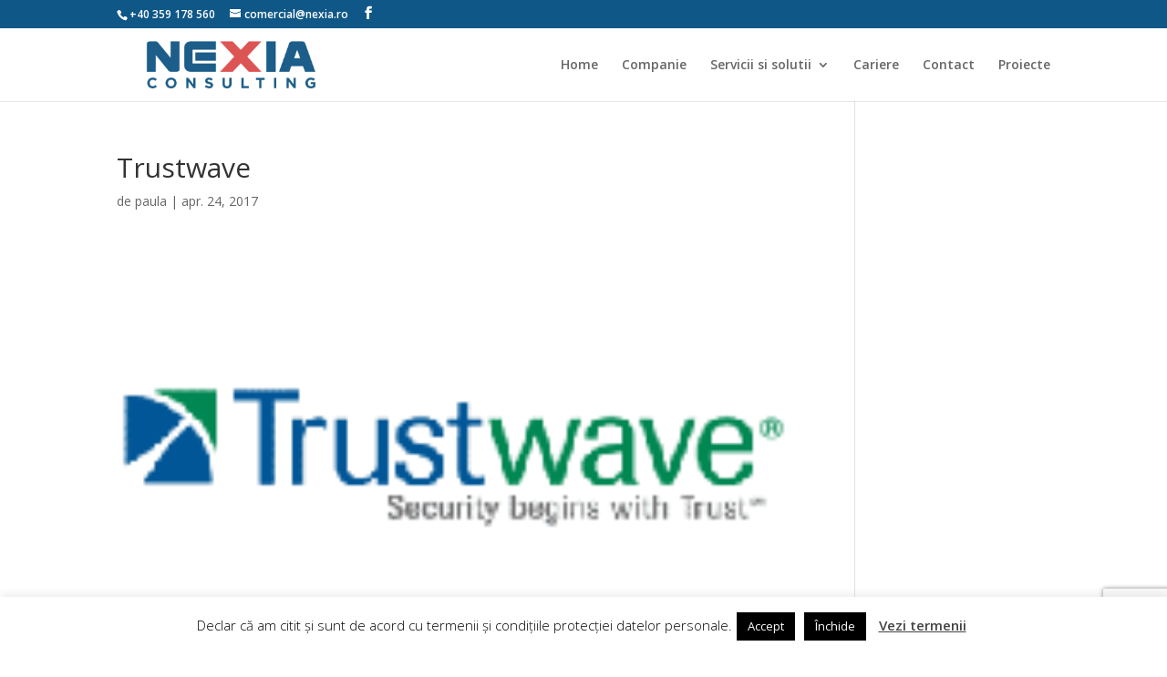

--- FILE ---
content_type: text/html; charset=utf-8
request_url: https://www.google.com/recaptcha/api2/anchor?ar=1&k=6LdulvobAAAAAEDv90LeGyyR-_TyVafskwRyM3ZW&co=aHR0cHM6Ly9uZXhpYS5ybzo0NDM.&hl=en&v=N67nZn4AqZkNcbeMu4prBgzg&size=invisible&anchor-ms=20000&execute-ms=30000&cb=3d8g9lhvmpkg
body_size: 49000
content:
<!DOCTYPE HTML><html dir="ltr" lang="en"><head><meta http-equiv="Content-Type" content="text/html; charset=UTF-8">
<meta http-equiv="X-UA-Compatible" content="IE=edge">
<title>reCAPTCHA</title>
<style type="text/css">
/* cyrillic-ext */
@font-face {
  font-family: 'Roboto';
  font-style: normal;
  font-weight: 400;
  font-stretch: 100%;
  src: url(//fonts.gstatic.com/s/roboto/v48/KFO7CnqEu92Fr1ME7kSn66aGLdTylUAMa3GUBHMdazTgWw.woff2) format('woff2');
  unicode-range: U+0460-052F, U+1C80-1C8A, U+20B4, U+2DE0-2DFF, U+A640-A69F, U+FE2E-FE2F;
}
/* cyrillic */
@font-face {
  font-family: 'Roboto';
  font-style: normal;
  font-weight: 400;
  font-stretch: 100%;
  src: url(//fonts.gstatic.com/s/roboto/v48/KFO7CnqEu92Fr1ME7kSn66aGLdTylUAMa3iUBHMdazTgWw.woff2) format('woff2');
  unicode-range: U+0301, U+0400-045F, U+0490-0491, U+04B0-04B1, U+2116;
}
/* greek-ext */
@font-face {
  font-family: 'Roboto';
  font-style: normal;
  font-weight: 400;
  font-stretch: 100%;
  src: url(//fonts.gstatic.com/s/roboto/v48/KFO7CnqEu92Fr1ME7kSn66aGLdTylUAMa3CUBHMdazTgWw.woff2) format('woff2');
  unicode-range: U+1F00-1FFF;
}
/* greek */
@font-face {
  font-family: 'Roboto';
  font-style: normal;
  font-weight: 400;
  font-stretch: 100%;
  src: url(//fonts.gstatic.com/s/roboto/v48/KFO7CnqEu92Fr1ME7kSn66aGLdTylUAMa3-UBHMdazTgWw.woff2) format('woff2');
  unicode-range: U+0370-0377, U+037A-037F, U+0384-038A, U+038C, U+038E-03A1, U+03A3-03FF;
}
/* math */
@font-face {
  font-family: 'Roboto';
  font-style: normal;
  font-weight: 400;
  font-stretch: 100%;
  src: url(//fonts.gstatic.com/s/roboto/v48/KFO7CnqEu92Fr1ME7kSn66aGLdTylUAMawCUBHMdazTgWw.woff2) format('woff2');
  unicode-range: U+0302-0303, U+0305, U+0307-0308, U+0310, U+0312, U+0315, U+031A, U+0326-0327, U+032C, U+032F-0330, U+0332-0333, U+0338, U+033A, U+0346, U+034D, U+0391-03A1, U+03A3-03A9, U+03B1-03C9, U+03D1, U+03D5-03D6, U+03F0-03F1, U+03F4-03F5, U+2016-2017, U+2034-2038, U+203C, U+2040, U+2043, U+2047, U+2050, U+2057, U+205F, U+2070-2071, U+2074-208E, U+2090-209C, U+20D0-20DC, U+20E1, U+20E5-20EF, U+2100-2112, U+2114-2115, U+2117-2121, U+2123-214F, U+2190, U+2192, U+2194-21AE, U+21B0-21E5, U+21F1-21F2, U+21F4-2211, U+2213-2214, U+2216-22FF, U+2308-230B, U+2310, U+2319, U+231C-2321, U+2336-237A, U+237C, U+2395, U+239B-23B7, U+23D0, U+23DC-23E1, U+2474-2475, U+25AF, U+25B3, U+25B7, U+25BD, U+25C1, U+25CA, U+25CC, U+25FB, U+266D-266F, U+27C0-27FF, U+2900-2AFF, U+2B0E-2B11, U+2B30-2B4C, U+2BFE, U+3030, U+FF5B, U+FF5D, U+1D400-1D7FF, U+1EE00-1EEFF;
}
/* symbols */
@font-face {
  font-family: 'Roboto';
  font-style: normal;
  font-weight: 400;
  font-stretch: 100%;
  src: url(//fonts.gstatic.com/s/roboto/v48/KFO7CnqEu92Fr1ME7kSn66aGLdTylUAMaxKUBHMdazTgWw.woff2) format('woff2');
  unicode-range: U+0001-000C, U+000E-001F, U+007F-009F, U+20DD-20E0, U+20E2-20E4, U+2150-218F, U+2190, U+2192, U+2194-2199, U+21AF, U+21E6-21F0, U+21F3, U+2218-2219, U+2299, U+22C4-22C6, U+2300-243F, U+2440-244A, U+2460-24FF, U+25A0-27BF, U+2800-28FF, U+2921-2922, U+2981, U+29BF, U+29EB, U+2B00-2BFF, U+4DC0-4DFF, U+FFF9-FFFB, U+10140-1018E, U+10190-1019C, U+101A0, U+101D0-101FD, U+102E0-102FB, U+10E60-10E7E, U+1D2C0-1D2D3, U+1D2E0-1D37F, U+1F000-1F0FF, U+1F100-1F1AD, U+1F1E6-1F1FF, U+1F30D-1F30F, U+1F315, U+1F31C, U+1F31E, U+1F320-1F32C, U+1F336, U+1F378, U+1F37D, U+1F382, U+1F393-1F39F, U+1F3A7-1F3A8, U+1F3AC-1F3AF, U+1F3C2, U+1F3C4-1F3C6, U+1F3CA-1F3CE, U+1F3D4-1F3E0, U+1F3ED, U+1F3F1-1F3F3, U+1F3F5-1F3F7, U+1F408, U+1F415, U+1F41F, U+1F426, U+1F43F, U+1F441-1F442, U+1F444, U+1F446-1F449, U+1F44C-1F44E, U+1F453, U+1F46A, U+1F47D, U+1F4A3, U+1F4B0, U+1F4B3, U+1F4B9, U+1F4BB, U+1F4BF, U+1F4C8-1F4CB, U+1F4D6, U+1F4DA, U+1F4DF, U+1F4E3-1F4E6, U+1F4EA-1F4ED, U+1F4F7, U+1F4F9-1F4FB, U+1F4FD-1F4FE, U+1F503, U+1F507-1F50B, U+1F50D, U+1F512-1F513, U+1F53E-1F54A, U+1F54F-1F5FA, U+1F610, U+1F650-1F67F, U+1F687, U+1F68D, U+1F691, U+1F694, U+1F698, U+1F6AD, U+1F6B2, U+1F6B9-1F6BA, U+1F6BC, U+1F6C6-1F6CF, U+1F6D3-1F6D7, U+1F6E0-1F6EA, U+1F6F0-1F6F3, U+1F6F7-1F6FC, U+1F700-1F7FF, U+1F800-1F80B, U+1F810-1F847, U+1F850-1F859, U+1F860-1F887, U+1F890-1F8AD, U+1F8B0-1F8BB, U+1F8C0-1F8C1, U+1F900-1F90B, U+1F93B, U+1F946, U+1F984, U+1F996, U+1F9E9, U+1FA00-1FA6F, U+1FA70-1FA7C, U+1FA80-1FA89, U+1FA8F-1FAC6, U+1FACE-1FADC, U+1FADF-1FAE9, U+1FAF0-1FAF8, U+1FB00-1FBFF;
}
/* vietnamese */
@font-face {
  font-family: 'Roboto';
  font-style: normal;
  font-weight: 400;
  font-stretch: 100%;
  src: url(//fonts.gstatic.com/s/roboto/v48/KFO7CnqEu92Fr1ME7kSn66aGLdTylUAMa3OUBHMdazTgWw.woff2) format('woff2');
  unicode-range: U+0102-0103, U+0110-0111, U+0128-0129, U+0168-0169, U+01A0-01A1, U+01AF-01B0, U+0300-0301, U+0303-0304, U+0308-0309, U+0323, U+0329, U+1EA0-1EF9, U+20AB;
}
/* latin-ext */
@font-face {
  font-family: 'Roboto';
  font-style: normal;
  font-weight: 400;
  font-stretch: 100%;
  src: url(//fonts.gstatic.com/s/roboto/v48/KFO7CnqEu92Fr1ME7kSn66aGLdTylUAMa3KUBHMdazTgWw.woff2) format('woff2');
  unicode-range: U+0100-02BA, U+02BD-02C5, U+02C7-02CC, U+02CE-02D7, U+02DD-02FF, U+0304, U+0308, U+0329, U+1D00-1DBF, U+1E00-1E9F, U+1EF2-1EFF, U+2020, U+20A0-20AB, U+20AD-20C0, U+2113, U+2C60-2C7F, U+A720-A7FF;
}
/* latin */
@font-face {
  font-family: 'Roboto';
  font-style: normal;
  font-weight: 400;
  font-stretch: 100%;
  src: url(//fonts.gstatic.com/s/roboto/v48/KFO7CnqEu92Fr1ME7kSn66aGLdTylUAMa3yUBHMdazQ.woff2) format('woff2');
  unicode-range: U+0000-00FF, U+0131, U+0152-0153, U+02BB-02BC, U+02C6, U+02DA, U+02DC, U+0304, U+0308, U+0329, U+2000-206F, U+20AC, U+2122, U+2191, U+2193, U+2212, U+2215, U+FEFF, U+FFFD;
}
/* cyrillic-ext */
@font-face {
  font-family: 'Roboto';
  font-style: normal;
  font-weight: 500;
  font-stretch: 100%;
  src: url(//fonts.gstatic.com/s/roboto/v48/KFO7CnqEu92Fr1ME7kSn66aGLdTylUAMa3GUBHMdazTgWw.woff2) format('woff2');
  unicode-range: U+0460-052F, U+1C80-1C8A, U+20B4, U+2DE0-2DFF, U+A640-A69F, U+FE2E-FE2F;
}
/* cyrillic */
@font-face {
  font-family: 'Roboto';
  font-style: normal;
  font-weight: 500;
  font-stretch: 100%;
  src: url(//fonts.gstatic.com/s/roboto/v48/KFO7CnqEu92Fr1ME7kSn66aGLdTylUAMa3iUBHMdazTgWw.woff2) format('woff2');
  unicode-range: U+0301, U+0400-045F, U+0490-0491, U+04B0-04B1, U+2116;
}
/* greek-ext */
@font-face {
  font-family: 'Roboto';
  font-style: normal;
  font-weight: 500;
  font-stretch: 100%;
  src: url(//fonts.gstatic.com/s/roboto/v48/KFO7CnqEu92Fr1ME7kSn66aGLdTylUAMa3CUBHMdazTgWw.woff2) format('woff2');
  unicode-range: U+1F00-1FFF;
}
/* greek */
@font-face {
  font-family: 'Roboto';
  font-style: normal;
  font-weight: 500;
  font-stretch: 100%;
  src: url(//fonts.gstatic.com/s/roboto/v48/KFO7CnqEu92Fr1ME7kSn66aGLdTylUAMa3-UBHMdazTgWw.woff2) format('woff2');
  unicode-range: U+0370-0377, U+037A-037F, U+0384-038A, U+038C, U+038E-03A1, U+03A3-03FF;
}
/* math */
@font-face {
  font-family: 'Roboto';
  font-style: normal;
  font-weight: 500;
  font-stretch: 100%;
  src: url(//fonts.gstatic.com/s/roboto/v48/KFO7CnqEu92Fr1ME7kSn66aGLdTylUAMawCUBHMdazTgWw.woff2) format('woff2');
  unicode-range: U+0302-0303, U+0305, U+0307-0308, U+0310, U+0312, U+0315, U+031A, U+0326-0327, U+032C, U+032F-0330, U+0332-0333, U+0338, U+033A, U+0346, U+034D, U+0391-03A1, U+03A3-03A9, U+03B1-03C9, U+03D1, U+03D5-03D6, U+03F0-03F1, U+03F4-03F5, U+2016-2017, U+2034-2038, U+203C, U+2040, U+2043, U+2047, U+2050, U+2057, U+205F, U+2070-2071, U+2074-208E, U+2090-209C, U+20D0-20DC, U+20E1, U+20E5-20EF, U+2100-2112, U+2114-2115, U+2117-2121, U+2123-214F, U+2190, U+2192, U+2194-21AE, U+21B0-21E5, U+21F1-21F2, U+21F4-2211, U+2213-2214, U+2216-22FF, U+2308-230B, U+2310, U+2319, U+231C-2321, U+2336-237A, U+237C, U+2395, U+239B-23B7, U+23D0, U+23DC-23E1, U+2474-2475, U+25AF, U+25B3, U+25B7, U+25BD, U+25C1, U+25CA, U+25CC, U+25FB, U+266D-266F, U+27C0-27FF, U+2900-2AFF, U+2B0E-2B11, U+2B30-2B4C, U+2BFE, U+3030, U+FF5B, U+FF5D, U+1D400-1D7FF, U+1EE00-1EEFF;
}
/* symbols */
@font-face {
  font-family: 'Roboto';
  font-style: normal;
  font-weight: 500;
  font-stretch: 100%;
  src: url(//fonts.gstatic.com/s/roboto/v48/KFO7CnqEu92Fr1ME7kSn66aGLdTylUAMaxKUBHMdazTgWw.woff2) format('woff2');
  unicode-range: U+0001-000C, U+000E-001F, U+007F-009F, U+20DD-20E0, U+20E2-20E4, U+2150-218F, U+2190, U+2192, U+2194-2199, U+21AF, U+21E6-21F0, U+21F3, U+2218-2219, U+2299, U+22C4-22C6, U+2300-243F, U+2440-244A, U+2460-24FF, U+25A0-27BF, U+2800-28FF, U+2921-2922, U+2981, U+29BF, U+29EB, U+2B00-2BFF, U+4DC0-4DFF, U+FFF9-FFFB, U+10140-1018E, U+10190-1019C, U+101A0, U+101D0-101FD, U+102E0-102FB, U+10E60-10E7E, U+1D2C0-1D2D3, U+1D2E0-1D37F, U+1F000-1F0FF, U+1F100-1F1AD, U+1F1E6-1F1FF, U+1F30D-1F30F, U+1F315, U+1F31C, U+1F31E, U+1F320-1F32C, U+1F336, U+1F378, U+1F37D, U+1F382, U+1F393-1F39F, U+1F3A7-1F3A8, U+1F3AC-1F3AF, U+1F3C2, U+1F3C4-1F3C6, U+1F3CA-1F3CE, U+1F3D4-1F3E0, U+1F3ED, U+1F3F1-1F3F3, U+1F3F5-1F3F7, U+1F408, U+1F415, U+1F41F, U+1F426, U+1F43F, U+1F441-1F442, U+1F444, U+1F446-1F449, U+1F44C-1F44E, U+1F453, U+1F46A, U+1F47D, U+1F4A3, U+1F4B0, U+1F4B3, U+1F4B9, U+1F4BB, U+1F4BF, U+1F4C8-1F4CB, U+1F4D6, U+1F4DA, U+1F4DF, U+1F4E3-1F4E6, U+1F4EA-1F4ED, U+1F4F7, U+1F4F9-1F4FB, U+1F4FD-1F4FE, U+1F503, U+1F507-1F50B, U+1F50D, U+1F512-1F513, U+1F53E-1F54A, U+1F54F-1F5FA, U+1F610, U+1F650-1F67F, U+1F687, U+1F68D, U+1F691, U+1F694, U+1F698, U+1F6AD, U+1F6B2, U+1F6B9-1F6BA, U+1F6BC, U+1F6C6-1F6CF, U+1F6D3-1F6D7, U+1F6E0-1F6EA, U+1F6F0-1F6F3, U+1F6F7-1F6FC, U+1F700-1F7FF, U+1F800-1F80B, U+1F810-1F847, U+1F850-1F859, U+1F860-1F887, U+1F890-1F8AD, U+1F8B0-1F8BB, U+1F8C0-1F8C1, U+1F900-1F90B, U+1F93B, U+1F946, U+1F984, U+1F996, U+1F9E9, U+1FA00-1FA6F, U+1FA70-1FA7C, U+1FA80-1FA89, U+1FA8F-1FAC6, U+1FACE-1FADC, U+1FADF-1FAE9, U+1FAF0-1FAF8, U+1FB00-1FBFF;
}
/* vietnamese */
@font-face {
  font-family: 'Roboto';
  font-style: normal;
  font-weight: 500;
  font-stretch: 100%;
  src: url(//fonts.gstatic.com/s/roboto/v48/KFO7CnqEu92Fr1ME7kSn66aGLdTylUAMa3OUBHMdazTgWw.woff2) format('woff2');
  unicode-range: U+0102-0103, U+0110-0111, U+0128-0129, U+0168-0169, U+01A0-01A1, U+01AF-01B0, U+0300-0301, U+0303-0304, U+0308-0309, U+0323, U+0329, U+1EA0-1EF9, U+20AB;
}
/* latin-ext */
@font-face {
  font-family: 'Roboto';
  font-style: normal;
  font-weight: 500;
  font-stretch: 100%;
  src: url(//fonts.gstatic.com/s/roboto/v48/KFO7CnqEu92Fr1ME7kSn66aGLdTylUAMa3KUBHMdazTgWw.woff2) format('woff2');
  unicode-range: U+0100-02BA, U+02BD-02C5, U+02C7-02CC, U+02CE-02D7, U+02DD-02FF, U+0304, U+0308, U+0329, U+1D00-1DBF, U+1E00-1E9F, U+1EF2-1EFF, U+2020, U+20A0-20AB, U+20AD-20C0, U+2113, U+2C60-2C7F, U+A720-A7FF;
}
/* latin */
@font-face {
  font-family: 'Roboto';
  font-style: normal;
  font-weight: 500;
  font-stretch: 100%;
  src: url(//fonts.gstatic.com/s/roboto/v48/KFO7CnqEu92Fr1ME7kSn66aGLdTylUAMa3yUBHMdazQ.woff2) format('woff2');
  unicode-range: U+0000-00FF, U+0131, U+0152-0153, U+02BB-02BC, U+02C6, U+02DA, U+02DC, U+0304, U+0308, U+0329, U+2000-206F, U+20AC, U+2122, U+2191, U+2193, U+2212, U+2215, U+FEFF, U+FFFD;
}
/* cyrillic-ext */
@font-face {
  font-family: 'Roboto';
  font-style: normal;
  font-weight: 900;
  font-stretch: 100%;
  src: url(//fonts.gstatic.com/s/roboto/v48/KFO7CnqEu92Fr1ME7kSn66aGLdTylUAMa3GUBHMdazTgWw.woff2) format('woff2');
  unicode-range: U+0460-052F, U+1C80-1C8A, U+20B4, U+2DE0-2DFF, U+A640-A69F, U+FE2E-FE2F;
}
/* cyrillic */
@font-face {
  font-family: 'Roboto';
  font-style: normal;
  font-weight: 900;
  font-stretch: 100%;
  src: url(//fonts.gstatic.com/s/roboto/v48/KFO7CnqEu92Fr1ME7kSn66aGLdTylUAMa3iUBHMdazTgWw.woff2) format('woff2');
  unicode-range: U+0301, U+0400-045F, U+0490-0491, U+04B0-04B1, U+2116;
}
/* greek-ext */
@font-face {
  font-family: 'Roboto';
  font-style: normal;
  font-weight: 900;
  font-stretch: 100%;
  src: url(//fonts.gstatic.com/s/roboto/v48/KFO7CnqEu92Fr1ME7kSn66aGLdTylUAMa3CUBHMdazTgWw.woff2) format('woff2');
  unicode-range: U+1F00-1FFF;
}
/* greek */
@font-face {
  font-family: 'Roboto';
  font-style: normal;
  font-weight: 900;
  font-stretch: 100%;
  src: url(//fonts.gstatic.com/s/roboto/v48/KFO7CnqEu92Fr1ME7kSn66aGLdTylUAMa3-UBHMdazTgWw.woff2) format('woff2');
  unicode-range: U+0370-0377, U+037A-037F, U+0384-038A, U+038C, U+038E-03A1, U+03A3-03FF;
}
/* math */
@font-face {
  font-family: 'Roboto';
  font-style: normal;
  font-weight: 900;
  font-stretch: 100%;
  src: url(//fonts.gstatic.com/s/roboto/v48/KFO7CnqEu92Fr1ME7kSn66aGLdTylUAMawCUBHMdazTgWw.woff2) format('woff2');
  unicode-range: U+0302-0303, U+0305, U+0307-0308, U+0310, U+0312, U+0315, U+031A, U+0326-0327, U+032C, U+032F-0330, U+0332-0333, U+0338, U+033A, U+0346, U+034D, U+0391-03A1, U+03A3-03A9, U+03B1-03C9, U+03D1, U+03D5-03D6, U+03F0-03F1, U+03F4-03F5, U+2016-2017, U+2034-2038, U+203C, U+2040, U+2043, U+2047, U+2050, U+2057, U+205F, U+2070-2071, U+2074-208E, U+2090-209C, U+20D0-20DC, U+20E1, U+20E5-20EF, U+2100-2112, U+2114-2115, U+2117-2121, U+2123-214F, U+2190, U+2192, U+2194-21AE, U+21B0-21E5, U+21F1-21F2, U+21F4-2211, U+2213-2214, U+2216-22FF, U+2308-230B, U+2310, U+2319, U+231C-2321, U+2336-237A, U+237C, U+2395, U+239B-23B7, U+23D0, U+23DC-23E1, U+2474-2475, U+25AF, U+25B3, U+25B7, U+25BD, U+25C1, U+25CA, U+25CC, U+25FB, U+266D-266F, U+27C0-27FF, U+2900-2AFF, U+2B0E-2B11, U+2B30-2B4C, U+2BFE, U+3030, U+FF5B, U+FF5D, U+1D400-1D7FF, U+1EE00-1EEFF;
}
/* symbols */
@font-face {
  font-family: 'Roboto';
  font-style: normal;
  font-weight: 900;
  font-stretch: 100%;
  src: url(//fonts.gstatic.com/s/roboto/v48/KFO7CnqEu92Fr1ME7kSn66aGLdTylUAMaxKUBHMdazTgWw.woff2) format('woff2');
  unicode-range: U+0001-000C, U+000E-001F, U+007F-009F, U+20DD-20E0, U+20E2-20E4, U+2150-218F, U+2190, U+2192, U+2194-2199, U+21AF, U+21E6-21F0, U+21F3, U+2218-2219, U+2299, U+22C4-22C6, U+2300-243F, U+2440-244A, U+2460-24FF, U+25A0-27BF, U+2800-28FF, U+2921-2922, U+2981, U+29BF, U+29EB, U+2B00-2BFF, U+4DC0-4DFF, U+FFF9-FFFB, U+10140-1018E, U+10190-1019C, U+101A0, U+101D0-101FD, U+102E0-102FB, U+10E60-10E7E, U+1D2C0-1D2D3, U+1D2E0-1D37F, U+1F000-1F0FF, U+1F100-1F1AD, U+1F1E6-1F1FF, U+1F30D-1F30F, U+1F315, U+1F31C, U+1F31E, U+1F320-1F32C, U+1F336, U+1F378, U+1F37D, U+1F382, U+1F393-1F39F, U+1F3A7-1F3A8, U+1F3AC-1F3AF, U+1F3C2, U+1F3C4-1F3C6, U+1F3CA-1F3CE, U+1F3D4-1F3E0, U+1F3ED, U+1F3F1-1F3F3, U+1F3F5-1F3F7, U+1F408, U+1F415, U+1F41F, U+1F426, U+1F43F, U+1F441-1F442, U+1F444, U+1F446-1F449, U+1F44C-1F44E, U+1F453, U+1F46A, U+1F47D, U+1F4A3, U+1F4B0, U+1F4B3, U+1F4B9, U+1F4BB, U+1F4BF, U+1F4C8-1F4CB, U+1F4D6, U+1F4DA, U+1F4DF, U+1F4E3-1F4E6, U+1F4EA-1F4ED, U+1F4F7, U+1F4F9-1F4FB, U+1F4FD-1F4FE, U+1F503, U+1F507-1F50B, U+1F50D, U+1F512-1F513, U+1F53E-1F54A, U+1F54F-1F5FA, U+1F610, U+1F650-1F67F, U+1F687, U+1F68D, U+1F691, U+1F694, U+1F698, U+1F6AD, U+1F6B2, U+1F6B9-1F6BA, U+1F6BC, U+1F6C6-1F6CF, U+1F6D3-1F6D7, U+1F6E0-1F6EA, U+1F6F0-1F6F3, U+1F6F7-1F6FC, U+1F700-1F7FF, U+1F800-1F80B, U+1F810-1F847, U+1F850-1F859, U+1F860-1F887, U+1F890-1F8AD, U+1F8B0-1F8BB, U+1F8C0-1F8C1, U+1F900-1F90B, U+1F93B, U+1F946, U+1F984, U+1F996, U+1F9E9, U+1FA00-1FA6F, U+1FA70-1FA7C, U+1FA80-1FA89, U+1FA8F-1FAC6, U+1FACE-1FADC, U+1FADF-1FAE9, U+1FAF0-1FAF8, U+1FB00-1FBFF;
}
/* vietnamese */
@font-face {
  font-family: 'Roboto';
  font-style: normal;
  font-weight: 900;
  font-stretch: 100%;
  src: url(//fonts.gstatic.com/s/roboto/v48/KFO7CnqEu92Fr1ME7kSn66aGLdTylUAMa3OUBHMdazTgWw.woff2) format('woff2');
  unicode-range: U+0102-0103, U+0110-0111, U+0128-0129, U+0168-0169, U+01A0-01A1, U+01AF-01B0, U+0300-0301, U+0303-0304, U+0308-0309, U+0323, U+0329, U+1EA0-1EF9, U+20AB;
}
/* latin-ext */
@font-face {
  font-family: 'Roboto';
  font-style: normal;
  font-weight: 900;
  font-stretch: 100%;
  src: url(//fonts.gstatic.com/s/roboto/v48/KFO7CnqEu92Fr1ME7kSn66aGLdTylUAMa3KUBHMdazTgWw.woff2) format('woff2');
  unicode-range: U+0100-02BA, U+02BD-02C5, U+02C7-02CC, U+02CE-02D7, U+02DD-02FF, U+0304, U+0308, U+0329, U+1D00-1DBF, U+1E00-1E9F, U+1EF2-1EFF, U+2020, U+20A0-20AB, U+20AD-20C0, U+2113, U+2C60-2C7F, U+A720-A7FF;
}
/* latin */
@font-face {
  font-family: 'Roboto';
  font-style: normal;
  font-weight: 900;
  font-stretch: 100%;
  src: url(//fonts.gstatic.com/s/roboto/v48/KFO7CnqEu92Fr1ME7kSn66aGLdTylUAMa3yUBHMdazQ.woff2) format('woff2');
  unicode-range: U+0000-00FF, U+0131, U+0152-0153, U+02BB-02BC, U+02C6, U+02DA, U+02DC, U+0304, U+0308, U+0329, U+2000-206F, U+20AC, U+2122, U+2191, U+2193, U+2212, U+2215, U+FEFF, U+FFFD;
}

</style>
<link rel="stylesheet" type="text/css" href="https://www.gstatic.com/recaptcha/releases/N67nZn4AqZkNcbeMu4prBgzg/styles__ltr.css">
<script nonce="P24uyXdcxHqJi45GSUnIrw" type="text/javascript">window['__recaptcha_api'] = 'https://www.google.com/recaptcha/api2/';</script>
<script type="text/javascript" src="https://www.gstatic.com/recaptcha/releases/N67nZn4AqZkNcbeMu4prBgzg/recaptcha__en.js" nonce="P24uyXdcxHqJi45GSUnIrw">
      
    </script></head>
<body><div id="rc-anchor-alert" class="rc-anchor-alert"></div>
<input type="hidden" id="recaptcha-token" value="[base64]">
<script type="text/javascript" nonce="P24uyXdcxHqJi45GSUnIrw">
      recaptcha.anchor.Main.init("[\x22ainput\x22,[\x22bgdata\x22,\x22\x22,\[base64]/[base64]/[base64]/bmV3IHJbeF0oY1swXSk6RT09Mj9uZXcgclt4XShjWzBdLGNbMV0pOkU9PTM/bmV3IHJbeF0oY1swXSxjWzFdLGNbMl0pOkU9PTQ/[base64]/[base64]/[base64]/[base64]/[base64]/[base64]/[base64]/[base64]\x22,\[base64]\\u003d\\u003d\x22,\[base64]/[base64]/U8K3DhrDiMKbwrZKbRtowrrCgiPDoA4KMcOOwpV7wr1HY8KxXMOwwqrDiVc5fR1OXU7DiUDCqHrCtcOdwovDpcKUBcK/[base64]/Dp8Kvw6dWw6pHZj0eUmc4WMOUVCvDtcK/csKEw6NkAT1MwpNeNcO7B8KZXMO6w4U4wrhLBsOiwoBfIsKOw6c0w49ld8KTRsOqCsOUDWh/[base64]/Ds8KrJhs9w65Mw5zCtWjDj8OnLsOnL8OQwr7Di8KPfUA1wrU7Wn4aEsKXw5XCgAjDicKawpIKScKlMCcnw5jDnHTDuj/Col7Ck8OxwpR/S8OqwoTCtMKuQ8KzwrdZw6bCum7DpsOoRMKmwoskwpFUS0k3wpzCl8OWdF5fwrZew6HCuXRlw6Q6GAYaw64uw6fDn8OCN2IZWwDDkMOHwqNhf8KWwpTDs8OWIMKjdMOwGsKoMhDCl8KrwprDqcO9NxosaAjCuV5dwqDChyTCssO/HcOgKsOfe29sCMKAwrLDhMObw6d8P8OZUcKyU8OLKMK/wpZGwo4kw73CtHwPwonDgXpAwq3ChBpHw4vCkUtRekdCUsKswqAdOcKyC8OCRMO9M8OYZGEVwrpmWzHCncOMwqDDo0vCm3dJw59xPcOdEMOKwpTDikZtZsO4w7zCnwRqw7HCp8OMwoFyw5LDmsKZJB/CrMOnf2cKw77Cn8Kzw4U8woh1w6DDgDw/[base64]/CuH/CnmoTwqc7f8OdEnIrw7QuE3zDv8KBw7VEwqdzUFzDkFwrSMK0wpU/I8KEAnrChMKQwrfDtAjDtsOqwqJ/[base64]/NWDCkmTClW5JTMO9JMK/w47CgkpwwobCqcK/wrpCHC3Cmj1iDGHDpjpkw5fDnUXCjn7CgXNVwpozwp/CvW9YZEgSKsKaPW9zbsO3wphQwoAxw5EqwpsEbh/[base64]/QTPCk1IHwqLCpEwHw59dF8KqSG3Cjx/Dh8OBSV3Chn0Gw4l4RsKQMcKfSHYdSn/CmWHCssKGZ0LCqHvDtWgKI8KCw4I8w6bCtcKoYgdJIXY/N8Ouw7TDtsOhwqfDhn9Kw4RHdF3CmsOoD1bDusODwo4/[base64]/ClsOISQYFw5nCuRLDsxpowp1pJVFAbEHDq23CmcKMVwnClMK5wpwAJcOkwo/DnMOiw7LCr8KlwqnCoTbCgUPDm8K/cFHCh8Oufj3CpcO7wo7CpF/[base64]/woxQwo45w6vCvhclw6bDtkbCm8OBw4N4UQ1ZwpvDvV9zwohwOsOHw77Cj3d+wojDl8KyQ8KKWHjDpnfCqWIowp5qwoBmEMObYz8qwozDi8KMwq/DvcO2w5nDu8OZLMOxRMKIwrDDqMODwoHDn8OCMcOhwoFIwqRGJcKKwqjCi8Krw5nCrMKGw5vCtzlOwp7CqSVOCCnCmTXCiSswwozCtcOZQMKMwrvDqcK1w5ASAmrCoyLDosKqwqnCiW4PwqI+A8Okw7XCl8O3w6PCjMKBMsO4O8K7w4XDlMOhw4/[base64]/DokbDocKOcGfCssOXLcOqw6LDoMOJOMO4H8OnMmbCtcONMBVHw5orAsKrPsK1wq7CgiAzG1HDiR0Lw7Buwo8lZw1xN8KNd8KiwqoNw6Eyw7VedsKvwpxzw5hmQMK/[base64]/[base64]/[base64]/w5A6IMKDbh7CucOuI8OGaHbCv0ZlwqkBdXnCh8KqwoTDjsKmwpTDhsK2UHYJw5/DmsKnwqAkFHnDu8OpJGPDmcOEbFbDicKBw6kkZ8KeacOVwogEA1PDoMKvw6HDlnDCl8KAw7rCm2jCsMK2wr4hX3tHGBQGwp7DrMOlSynDuikzX8Ovw6t8w5JNw7FHPDTCkcKIKwPCqsKpMMKww6PDmRE/[base64]/DqzHCoUhYw7Abw5gpMgHCq8O2w4DCrMKgSHHCoyXCksKLwpDCk3Vuw4rCmcOnBcKbZMKDwoHCr2ERwrnCgBjDnsO0wrbCq8KCMcK6DScqw6/Cmn0Jwo0UwqkUa2JfUH7DjsOvwplUSSl2w4zCpw7DpBPDjgoLKmBsCCY5wqBqw7HCtMOywp/Cv8KQZMOnw7cCwqINwpExwqnDqsOpwrTDvsKbNMKSfS4RUjMIa8OXwppZw7F3w5A8wrrCpmEQcmoJWcKrUcOxCQvCqcOwRU1QwqTClMOPwovCvGHDhE/CgMOzwrfChcKDw6sfwqvDi8KUw77CoQJmGsK7woTDl8Krw7AEaMOxw53CscO6w5UwU8K+RyXDtHQGwrrCkcOnDn3Dnxhew6dReh18eSLCpMO9RDEvw7ZwwrsITSF1Shosw5rDjMOdwqR9wqoJMU0jZMKhBDwrMMKhwr/CtcK+SsOYScO0wpDCmMKYIsOLMMKLw6E5wrI2wq/CrMKJw55iwohkw7zChsKFcsOeGsKsc2nCl8Kxw74XV0PCsMOtQ2rDvWTDg1TCi0ocSS/CoSDDk0lweXtNV8KfccOdw4ErIXvCry16JcKETTlcwpw5w6bCrsKnL8K2wo/CgcKBw7Few6hFf8K+Fn7DvsKdfsORw6LDrS/CmMO1woU0WMOvODTDkMOHAWhmCMOVw6TCgDHCncOZHh4PwprDpXHDq8OXwqPDo8O2fgbClMKiwrDCuG7CuVwCwrrDkMKpwr4nw74Uwq3Dv8O5wrjDqUDDhcKdwpjCjlN1wqpFw6Alw4HDv8KkQ8Kcw5k1IcOXDMK3Uh/Cp8KJwqoWw6LCrjzCgywnWRXDjToIwp7DvgA1czDCmC/Co8O+cMK9wokefkXChMKLcGV6w6XCh8KtwofDp8KmcMKzwqxaHBjCvMO9aCBhw7DCgR3Ck8Kxwq7CvnrDr1zDgMKnThMxM8KLw5NdKlbDssK1wrs+G2fCg8KPa8KNX1o8CsKUKDIjSsKwa8KFCmkfbMONwrzDs8KGNMK5aghaw53DkyI7w7/CiC3DhsKBw58uFl7CrsK2H8KGOcOSTMKzOy1Fw5svwpbDqRrDucKfC37CsMOzwobDtsKrdsKCLkxjScK2w5LCpSMlTxM9wp/DjsK/G8ONPEdINsO5wobDgMKow5VMwpbDi8K/KGnDuHZ5WwM8f8Oow45AwoDDhnzDmcKLTcOxRMOrYHRXwoIDWSB1eFlfwoAMw4bDnMO9eMKiwpPCk2TClMOPd8Oyw5FHwpIFw4ITL1tKQV/CoGZHVMKRwppqRjLDlMOtXl1kw55xU8OqDsOtZQscw6t7DsO6w5fClMK6dBLDicOvAHF5w6EhXGd8asK8wqDCmnx+dsO4w7HCrcKXwo/DvBHCl8ODw57DiMKXU8OSwpvCtMOhG8KOwqvDg8OWw7I7d8OPwpwZw4LCjhhgwp4qw4YIwrAPGwDCiTp9w4k8VsKZdsOPdcKkw7hELMOfR8Kzw77DkMKYa8K+wrbCrktvLT/CiizCmAPCrMK4w4IJw702w4IpF8OqwoR0w7R1LU3CkMKlwpXCn8OFworDvcOJwonCmGTCncKJw7pKw6AWw4nDlQjCixHClQAkasOhw5ZHwr/DiDLDq13DgmEREx/Do3rDsCc5w7ldBljDqcO+wqzDgcOvwqcwBMOgMcK3KcORWMOgw5djw6VuLcORw6BYwqTDkkNPEMKcUsK7PMKJKg3CnsOoNgfDqsK2wr/Crh7Cjm8pGcOMwp7CmT4yUxl7w73Cn8KPwrMcwo9Bw6/CjiRrw4rDq8OlwrlRRHfDlMK3eUNuNlvDpcKFw40rw61uNMKFVWTDnm04UsO5w6PDkVVwYEIOw43Clx1gwpA/[base64]/YVpmWBAzasOUWsKicCg+ex/CpsOJccKwMGdVWRNacDcCw7fDv21/ScKTw6rCrjXCrgpAw40pwowSOmNfw7rCnnbDj1DDgMKPw7hsw60QWMO3w7YTwr/Ck8KxHHvDgMOtZsO2LMO7w4jDmsO0w6vCrx7DthUtPwbCgwNmGWnClcOVw7gdw4zDncKQwpDDoTRnwoVPaAPDuR8hw4TDgC7DiR17wrLCsQbDug/CosOgwr8BGsKHM8OGw7/DkMKpWGYqw5/DkcOyDDM4e8OGLzHDsSQWw5/CuksNacKYw70PDjnCnmFpw4vCi8ONwrErw6oXwrHDscO9w7FaORbCvRBtw41hw6DCs8KIU8Oow4DChcKvATIswp95AMO9XE/DhntEcm3Cs8KreGjDncKZw4TDrh9ewpTCocOgwqQ2w5bCnMOxw7PCtsKCKMKeIFJaZMOTwqFPa3nCvcO/wrnClF/DgMOyw7DCtcKFYkhKaTrCoSDChMKlNz/DsBLDoiTDkMO3w5Bywodow6fCvMK4wrbCg8KlYEDDnsKAw497AB8rwq87O8KrK8Kve8Kdw5Nzw6jDusOQw7xWdsKvwqbDs347wr7DpcOpd8KxwoEecMOuScKcN8O1c8Ohw6HDuE3DiMKPOsKfXwjCtRrDk00rwp0nw6jDm1rCnVvCtsK/XcOPbz3CocOXCcKWasO+Hi7CuMO7wpzDklh5A8OSVMKAwpjDm3nDu8OywpDCgsK7ScKjw4bCnsOhw7DDvjwYG8KTXcONLCgSSsOIUgTDsGHDk8KIJ8OKYcK/[base64]/ChMOEDwwEEsOIw5LCsCkbw4HCosOwCMOnw5tvSMKuUWfChsKswr7DuxHCmR83w4EIYw9twoLCvRRVw4ZKw7bCt8Kgw7DCrsONH1Bnwpxvwr5+BsKiZUTCvgfClA1xw7/CpcKZIcKpYSlUwpBOwr/ChBkLZjMpCwtVwpLCoMK0B8Ofw7PCisKCNVgsAxIaNFvDt1DCn8OPRCrDlsOjGMO1QMOJwplZw4oqwo/[base64]/Dp8OSwqHCp8Omw4DCnsKZV0HCvypDZ8K/[base64]/DolVmCcKUJTkPJkbDhH0/EFrDiAbDg8OWw4vCq3x7wpfChx4UXnskUMO+wqxpw4xiw493CUrClncHwpJ4Z2/CujTDthvCrsOPw4LChApEAMO9wpLDoMOHAEIzS1orwqFgf8Owwq7CqnFfwrRQbxBNw7tewoTCrQEGbhFVw41MXMOdAsOCwqbDosKKwr1Uw5zCgF/DvcOdw4g/A8KOw7VEw69uZWFLwqZVZ8KhG0bDksOoD8OQcMKUGcOCNMOSZg/Dp8OATMOTw6URYA00wrPCqUTDng3DscOXBRXDv3ozwosHNsOnwpQVwq5ee8KBbMOjFwZEMSsewpgyw7LDlgTDs2QZw7zCkMO6bBwYd8O8wr/ChwEjw4I8Q8O1w4rCkMKSwozCrXfCnn5FWlgGRcKxHcK9bsKQVsKGwrd5w6ZWw6UDcMOBw49JF8OEdjJVXMOkwo0Bw7XCnVM3UiZAw5xSwrbCtBh/wrPDnMOYYwMSD8KyNEnCghLCocOJcMODNkTDhkTCqMK0WMKcwo9Jw5XCoMKtJmTCtcO0XEZKwqR+bjDDqhLDtCfDhEPCkzZsw6MIw5pIw65Bw5Mxw4LDicOYVcKydMK5wprCocOFwq5wQsOoTx/Cm8Kgw7/CtMKVwqsKJHTCogbCqMOHHj4Bw5/[base64]/CtWHCosOBYng7CMKQDVxrF2PDkHdRDMK8w6okY8KdYWvCuDQhBFXDjsO3w67DucKRwoTDvUfDksKcKGHCgcONw5rCs8KSwptlNEQUw4JsDcK9wp1Ew4ctFcKyDi3DgcKVwo3DsMONwqPCj1dGw5N/[base64]/BcKJdsKCRsK/[base64]/[base64]/DhRbCo8O1fsKBwq3CjsOhwqg3BDdBw7NuPMKCwrXCuk/[base64]/DqMO8wokzw7nCk8Khw7vCojLDpBFfRMO1wp8yFXTCksK7wpnCgsKuwo7Dm1fCs8Oxw4DCvgXDh8KWw6HCkcKRw4ZcMilmBcOFwpgdwrJ2AMOYHhMQecK1GUrDuMKrM8Kpw6DCmjnCiCt7WkN+wqLDjAE6WEjCiMKLMgPDvsO8w48wGSLCph/DscOGw4ogw47DgMO4RCfDqsOww7ggc8Khw7LDhsOhLR0HRnTDkl0EwosQD8KaJcOywo4IwoYrw47CjcOnKsKPw5NEwobCjcOfwrI9w5XCvTDDr8OfOkxqwrTCqk0OEMKWT8O0wqjDsMOMw4DDsFfCnMKeYmA/wprDrVbCqj7CqnvDtsKHwrcBwpDDn8OLwoVWaBRRCsOxbHkVwrTChyRbThVQaMOqecOwwrHDmg4Fwp3Dkyg1w7XDu8O8woZbw7fCtWvCmlPCj8KqScOUEsOQw7YuwoF1wq/DlcOPZllNbBHCksKOw7wAw5PCpkYyw5dDHMKgwqLDv8K0FsKUwoLDrcKbwpBPw7x0Z2E+wpNGKAPCsQ/[base64]/Cm20swqV6w7Asw6Qpw6Evw4nCjsOqw7QfecKQPzrDn8K7woIywofDnFzCn8Okw7UKPXJQw6PDh8Ksw5NnIRx0w7XCpFfCsMKudMKpw4LCj0RbwpVOw5gCwoPCnMK3w7hAR13DiQrDgirCt8KqTsK3wqsSw63DpcOuOC/CoXrDh0/CjlvDuMOOBsOlaMKZVEnDvsKFw7bCgsObcsK6w7zCv8OJSsKROMKHNsKRw44ZfsKYBMOBw67ClMKowocxwrN1w7sPw5oEw63DisKcwonCkMKaWjsXOx9sZUxzwp4nw6PDssOrw5TChUDCnsO0bSwiwqFFKlAYw4RXeBLDuDfCnBAzwpZfw7shwrFPw6g/wojDqg9HUcOyw5fDsCE/wobCrmnCl8K1XsK+w4/CiMKVw7bDicOZw4PCpTTDixImw6nCtxxeK8OLw7k1wpbCoQDCmsKAe8KKw7bDqsKnLcOywrhiCmHDt8OMGVBsBX04CXArb0PDlsOEBn5Dw5VQwpY2Px9jwoXDvMOcFGd3d8KWJkRGcxkLZcK/ZsO9IMKzKcKFwpM+w4xzwpUSwoA+w7V/QxEwA2p7wr0xRR3Dt8KIw6hiwp/[base64]/CrnA5w7fCksKpw4RHw50Xw5ciLMOPVQPDiXzDj8KZwoJdwqvDh8OwXBzCh8KUwo/CvnU8O8Kow5xWwqbCiMK7KsK5BWTDhifCjALCjHgpJMOXcwbCiMOywpdUwq1FdsOZwrbCtCzDucOuLlnCk1M/[base64]/DlsKywrDCsjl2ZcOBwqDDtcKowpADcEfDq8OkwqQWWMKSwr7CrcOLw5zDgMK3w5jDuBTDvsKrwoJRw6pkwoARDMOSc8KDwqVBHMOHw4vCjMO0wrMbVxYJUSjDjmbCpGPDt0/CoXULfMKKa8KMNsKeZAgLw6gIKz3ConbCrcObM8OywqvCtWZNw6VMIcOaEsOFwrN9acKuOsKdIDRDw7JYRwkbScOow5fCnCTDsi0Kw7/CmcKIOsOcw7zDn3LCvMKuJcKlHx9JT8KATTQLwoA+wrk+w4Npw6s6woB3ZcO4wq0Jw7fDnsOiw6ENwoXDgkFcW8KGd8OwBsKTw73DuFcgZcOGM8KfA2/DjwfDswbCtHoqTw3CvA02wojDtXPDt1onc8KpwobDr8Kcw7XCjiZFO8KFCj4hwrNPw43DpFDClsO1w4Jow5TDo8O6JcOPB8KcYMKCZMOWwroiIMOLOVMeX8OFw6/ChsOzw6HDvMOEw53CisOYAkdoEhLCoMOZLEMZWScjdBdew6/CosKWPRHCtcOFEGbCm1xTwpQQw6nCoMKNw7pZWsOuwrwXVzvCtsOSw4VxfxXDjVR5w63DisOOw6jCpmjDiHrDncKpwrYbw7d5TxYvwrbDoArCr8KHwr1Nw5LCocO9RcOpwoV1wqNUw6XDjHvDncKaFEfCkcOgw67DhMKRR8Ksw401wrxffxdgCTBRJU/Ds0BzwrEow4nDpMKGw4nCsMK5PcOGw60VZsKfAcKhw57DgjMeNhrCpkrDr0PDi8Kdwo3DjsO4w4hMw4gOcDvDswnCmATCtTvDisOswp9eKcKwwrBAZsKuNsO0WsOmw57CuMOgw4JRwrZPw5/[base64]/w4sOw5PDokh6McO6w7A9w5PCli7Djz7Ck8O/w4LCvznCrMOmwpPDk2fDpsO3wpHCr8OXw6HDj1ZxbsKLw5hZw4vCtsKTB0nCsMOJC07DlhDCgBYCwrrCsQbDkFvDmcKoPHvCicKXw5liWcKCNwFsYgbDlwwTwqZFV0XDj0XCu8Ouw78sw4Ecw4FAQ8KBwp5jb8KUwqx9LRoSw7nDkcK6O8ODdmYFwqREfMK/wpBQPhBvw7nDh8Ojw5YuEEbCisOBOcOMwprChsKXw5vDkTrDtMOiGDvDsljCh2DDmAR1LMKNwojCpjTCtCcYQi/DtjEfw7LDi8OwCVk/w713wpA9wrvDo8KKwq0jwr0wwoPDvsK6c8OUbMOmYsK2wr7DvsKhwqNiBsOpQTguw6LCr8KzQ2NSP3pdV0JCw4DCqlBzBSMKE1LDjzjCjyjCm1tMwqTDryVTw63DkAPDgMObw6oTKhZ5MsO7AkvDhMOvwoNsSFHDuWoWwp/[base64]/w6jDvAIhFsOXw7s4HjJ6KHAfNF0pwrYPTcKEbMOEbR/DhcOzKUTCmH7Cp8KoPMOwBH0SRcOtw7FfRcOqeRjDs8O2P8KCw7hpwr4yAlzDvsOBacK/QUHDp8Kuw5Qvw74Rw4LCjMOtw51VUmUYE8Kww6U7P8O7w5s5wpxXwpkWDMO9WCHCjMOQKsK8WsOyZULCpsOVwoLCrcO/[base64]/Dt0ZSXsKaV1xJwrLDhMKwEcKMeMKAw5t/[base64]/DpcKLbg/DmcO9VGV/wrpNUcO3WMOKMMOXPsKMwoHDiSVlwol+w6gPwo0Ww5nCicKiwrvDiGLDsHHDmHp+U8OAKMO6wrR/w5LDqyHDlsOEUsOjw6gDXzcVw6wbwowlKMKMw4IsJysswqbCmHoBFsOxR07Dmhx5wrZnbRPDhcO5acOkw4PCmkAXw5/[base64]/CssO2woFTw4nCsMOGccOMY8KWw6HCpDttNnLDrCAxwoA/w5vDkMOmQAJ8wrPDgnBuw7vDs8OIOsODSMKvWC5yw7bDjBTCkm/CvHlQVsK0w69NRAMKw5t8YSzDpCcFdcKpwo7CrRhlw6/ClDrCo8OpwpHDgCvDn8K2JsKRwq7CrnDDl8OMwo/[base64]/DtcO7wqUIEsO0AcO9U8OIEkNWBSzCicOvK8KDw4jDpcK5w7TCrnsHwrTCtmRNB1/CrFXDmHvCksOicADCoMKUESk/w7fCg8KtwoRNCMKKw7kew7UBwqMTBCVpa8KIwp1/wrnCrk7DjcKVBT/[base64]/Cs8Ogw5bCi3vDpzFbw77DlMOTw785RGtDG8KrCUfCuh7CnEs/wpDDoMOnw4nDnyPDuDJ8AxpWGMKqwrQjQcOgw6NfwodqNMKEw4/Dm8Oww4w+w7LCngITNRXCscOuw5FeUcKnw4PDmsKVw4LCvRouwr9pRC8WWXoWw6Uuwplzw5xXNsKtT8Okw4nDi31qD8Oiw4TDk8OEGF52w4PCpA/DiUrDrxfDo8KRfShMNcOMb8OUw79PwrjCpWrCjcOew5jCucO9w7cuV0RKa8OJci/[base64]/[base64]/DmcKzw77DnhN/w5PDhyxUNMOTwpzDjDDCnw1qw4jCt3kFwqHCg8KgPcOIYMKFw6nCkXpHWHfDvydOw6c0JFvDgiAMwqzCm8KqPGsrwqNewo57w6E6w4QvasOyZsORwrFYwrwCZ0LDnns8CcOlwq/CrBZSwpgowqnCisKjGsK1PMKpDEI5wrICwqLCu8O8YMK5LEVPBsO/[base64]/HjnCusO9wphVwoUmwrp/BcK5w6fDtsOtwqTCqWfCiFodH8KZO8KJMXzCk8OZSwQwdsORf3sVMzvDkMOfwpPDp2vClMKtw6EJw7g6woE/woQREkrCosO1O8KaDcOUBsKtXMKJwpA6w4ZmKGBfEGZrw7/Dr3fClGxkwqTCrcOTdy0YIhvDvMKTOBB7MsKNHzjCq8KzIAUUwphmwojCnsOYblrChj7DrcKjwrXCjsKNZRLDhXvDkGbChMOXC1/DsjUgIRrCmDYLwo3DhMO0RQ/[base64]/DkMKiE0nDnEzDhxghw6bDjcOceTvCoCgdf2vDkzEfw6olFcOCChLDmSTDkcKseWUxKHrCmjANw5Q/[base64]/CoMKXJQDDpg3DhwLCjQDDux/[base64]/[base64]/wonDnS7CosO+BcKZczY2d8OqwrYPLHHCngbCqylpIsOdTsK5wpPDgQrDj8OtemfDtRjCim0oWcKyw5nCuwLCoEvCunLDlBLDlGTDr0dnOzbDnMKCXMO9wpPCu8O/SC4EwqfDlMOZw7Qyehc7HsKjwrFDeMOVw5tsw4DCrMKEOVIfwr/DvAkjw6bDv31FwpUvwrldam/ChcOhw7rCp8KpbyjCgnHDu8KMf8OUwr1hV0HDhFfCp2IALMOdw4tZUMOPF1XCm2TDnDJjw5MdCT3DhMKxwrIewrnDqUHDiXtTJwdYb8O+AnY0w4NNDsO1w4tKwpxRaTUsw7sOw4XDosKcMMOaw7HCiSjDjRotY0XCvMK+JWhew6/CtmTDkcOUwokncx3DvsKuLFPCucOUGFQdLsK/V8KswrN7b0HCt8Oew5bDg3XCnsOpYcObSMKPZMKlenMjEsOWwoLDmn0Swq4QL1fDtSXDkTHCl8O3DlcTw4PDj8Ohwr/Co8OmwpgnwrI2wpkaw7tuwqs9wobDi8K7wrVnwp1RNEDCvcKTwpIBwoZGw6IZH8OpFsK/w6jDicOqw649JFDDrMO0woLCmnfDjsKkw43CicOIwoAPUMOKa8K5Y8O/[base64]/[base64]/[base64]/Ci8OzwoXDlCjDtcKhwrluw7dpw4Yhw4g1OwfCvALDnEMMwoLCgzxFFcOyw6E/wotvJcKNw6TDlsOmGcKrwqrDkk/CkSbCvifDmMKhBRQgw6NbWn1EwpDDg3oDMgTCmsKjO8KNJmnDnsOBU8OVfMKgUR/[base64]/CjG5Ew7jDsyLChcKew5DCvl5LPw8awp3DgF3CgsObw7Nfw55lw6HDt8KowoIvcCzCncK9w4gLwrVnwoLCmcOcw53DikNiWQdyw5x1FGo/dCHDh8KIwrBQbVVOWmMSw77DjWjDpT/DkBLCvnzCsMOoWmkQw63DtxJBw47ClMOGByvDrsOhTcKcw5JCRcK0w5drNz/Dr3fDtmfDi155w61ww705ccKyw6Y3wr5VMAd6w7HCtynDrnAdw4JPWxnCmsK9bAFDwplxU8OybsOxwpjDkcK1XEYmwrUGwqAqK8Ocw48bCsKUw6lxRsKqwr1GQ8OIwq4pJ8KVC8O/[base64]/Dl2jCuMKqcCkgBgvDucKMCcOawrLCpMKnQjfCnT3Dl1Vqw5TCqMO8woIHwqHCiFPDtn3DhRRHTEotDcKNDcOuQMOrw6UywoQrCFvDn0c1w4FxLB/DgsOOwpRaQsK3wooFTU5QwpBzw7Aua8OkSEvDjlEzL8ORDDRKSMKCwpJPw53DgsO5CAzDmzzCgjfCv8OsYBzCosOdwrjDpl3Cq8KwwpXDvRgLw6fChsO2YjxuwrQaw50tOxPDlHhdHsOLwphvw4zDpStow5BDZcOiE8KjwpbCgcOCwpzCvTF/wrV7worCnsOEwoHDvz3DlcO+MsO2w77CpSIRLUkbSQLCg8KAwq9Qw6pmwoIqNMObAsKrwrHDhRLCmSQXw7QRN07DoMKQw7ATK3dRLsOQw4gnecOaSH5iw708w5l+HCvCucOOw4LCksOZNwQEw4jDjsKcwpnDqgzDkk/Dl3DCoMOow7hZw6A8w47DvxLCoi0AwrIiYyDDjMOoOzXDlsKQGCHCmsObVsK8dxzDs8KXw7nCj3kEKsO2w6rCpQM5w7VwworDrQEWw6ozdCNaIsO3wrwAw5YYwq5oPmd7wrw4wrhqF24iCcKyw5rDhWBZwptKfD4pRnvDisK8w6tvRcOTH8O2LMO/[base64]/wpXCqcOwflvDpER0wovDrggPw5XCjC/[base64]/[base64]/wqB1ehDDkMOZV2wlwrnDrRJqGsKQGB3DnRINamjCp8KFY0DDtMOaw4wPwofCmMKuEsO7UHLDlsOtIlJxZQEbBMKXHlMowo9NDcOlwqPCj0pmPnXCvAbCpElWVMKpw7p/e08nZB/[base64]/CpsOFwpbDlCQEMcKUUl3DuMKkUAAnR8OgWmpIw5/CvGUUw71bKmzDjcKCwpTDs8Ofw4TCocOiVMO1w77Cs8KYF8ONwqLDncOEwp7CtEEvOMOZwr7DuMOIw4QkSxwcSMO/w7/Djjxfw7F/w5jDmEF6w6fDs0TCmsKNw5XDusOtwr7CicKuU8ODOcKpdMOOw5ZKwogqw45Sw6vCscO/w4U0Q8KEaEXCnzrCtzXDtcKfwpnCiDPClMOrdileYyLCsBvClcKvWcKeGCDCvcKmPC8tQMOUKGjClMKQbcOdw7N4SVoxw4PDtMKXw6zDtCYawqTDqMOILMKBC8K5eznDqzBLWB/CnW3DqlTCh3Eqw60zHMKXw5xbUMOVY8KqN8O5wrtLLgrDucKFw6x7NMOCw59NwrXCpBhfw7LDjxUbXlNCDSnCr8Kiw5tWw7rCtcOTw5wiw7TCt3xww5E0EcO+acOoV8OfwqPCuMKtVynDkF1Kw4A9wohLwoASw4sAacONwo/CmyM3EcO2D0/DssKWM1zDtkBDVE/DtgjDhEbDs8KVwqNiwq9lMwjDsSAzwpzCg8KEw4dmfMKSQTDDoxvDr8O7w5haUMOXw6A0dsKywqbCsMKEw6TDvcKVwqFKw4QOd8OSwp1LwpvCpDxaMcO1w7TCiQJQwrXCocOxCApYw45BwqfCs8KGwo4LPcKDwpwBwoLDgcOqFcKSM8O3w4gfIj/CvMO6w7dDOlHDp2jCrGM6w5TCtEUiwofDgMKxPcOdUw1bwpXCvMK1fkLCvMKFJTjCkEDDiDfCsSUeXcOJA8KiRcOew5JAw7YUwqfDvMKbwrTCjxnCpcOywp4xw6nDmw7ChloSLUopR2fCscK6wpEbHMO/[base64]/CjMO/w7tDdsKrUhTCtAHCk8KZREvDjD5GRcO7wooDwpDCosKJODHCgAMhfsKmF8KhESMAw6RpPMO5OsOWZ8OQwrt/woxqRMKTw6RcPlhWwpQoVsKEwod5w7hPw4bCrmBODMORwqUuwpMQwqXChMOqwpHChMOaU8KdUDUWw6knQcOlwqXDqSjDk8K3wpLCjcK3CQ3DqE7CvsKOasOiI0kzbUUxw77Do8ONw5kLwrE5wqtKw5t/[base64]/[base64]/RcOswp1ha8OyTHoFwq/[base64]/CnQjDosKqwo8iwqYrJh3CtsK9w6Y2Ll7CuC3DmHp3OsOaw4fDvTVGw5/[base64]/Dk0d2eMKTDDoOw5/DrMKMwr7Ds8OuwrfCu8Ksw4sEOcKQwqp9wpHChsKQIGovw4fDqMK2w73Co8KFRcKHw7MRKU9+w5kUwqByK11ww74KGMKIwqkqCQbDqS9xSHTCp8Kmw5DDnMOGw59bPW/[base64]/DssKowpBlwrTDkcOlw4wDw5Buwr7DnwrCt8ONJw83TsKVViMnAcKQwrXClMOfw4/CpMKiw5rCmMKPUXjDpcOrw5TDvcO8GWMqw5RWJxQZHcOOKcOmZcKVwqpKw5lnBgoww6XCmkl1wqdww63CjhxAw4rCn8Oqwr3Cv35EdnxveSHCmcOuBwU7wqBbXcOFw6RYTsOFDcODw6zDpgfDs8OJwrXCsz8qwrfDgVjDjcKIIMO3w4jCujBkw4s/KsOGw415NUPCpVVrRsOkwrLCq8O/w7zCqSJ0woobAw/DukvCmk7Dm8OARDssw7LDsMOdw73DjMKmwpTCjMOLWDnCisK2w7LDuFIawr3CrV/Dn8O/e8KZwqTDlsKpdxHDuk3Cv8KfFcK4wrnCln5Tw5TChsOVw6xYEMKPF2HCtcK5YUdtw4fClBldccOLwp99OsK3w7Z2wpwXw5IvwqMmc8KCwrvCg8KXwq/DucKrMVrDsE3Du3TCshtnwr/[base64]/[base64]/a8OuP2vDhBTCgcKjPAnDlcOrw73CoAUrdsOiTcOHw6wrZcO6wqzCqBktw47DhcObHBDCrhnCpcKNwpbDoxzDvhYRacKJaznDnWDCp8Ofw6oFZsOYMxg2GMKYw6PCgTfDqsKQAcOWw4vDmMKbwokJRC7CsmzCoCMTw4JFwrfDksKOw4HCuMK8w7jDvwV6HcK6JBYyUB/Dv0MnwoPCplbCr1TCjsODwqpww4EjMsKAWMKefsK/w6pFe03DssKUw5BEQMO9WBzCrMKawo/DlsOTegnCkCsGX8KFw6bCqF3ColHCmzvCtsKbCMOhw4hYB8OddisrPsOWwqjDsMKHwplgTn/[base64]/[base64]/CksO+bg7CpjjCi0fCkk5mw5vDkV0tV34rIsOWa8KZwp/Du8KIMsOwwow+BMO/wqfDksKmw43Dn8OnwqTCrTzCmgrCnWFaE07DtCTCnA3CgsO7DsKufVQ+K27CucOJM3fDm8O7w7/DksO9AD00w6fDmA/[base64]/Cj8KkwoVFw6FMWWjChn7DksK/w5LDrsKudjQmI3QpTnjDqUXDkTfDki9ywrLCpF/DqADChMKQwocSwqQAan9yMMONw7jDkj8KwpHChCJEw7DCn1UCw5ZMw5csw6wEwp7DucKce8OCw45DWV88w4vDhnrDvMKqYG4cwo3Dvi1kQcK7KXomAisabcOXwrHCv8KTfcKCw4bDsEDCml/CqAIOwozCgSrDnUTDrMOUVQUWwpXDqEfCii7CrsOxajYEJcOow7ZTcCbDjsKqwovCtsOQLsK2wq5vT14baw7DviTCpcOlFMK0bmzCq3VMeMKBw5ZHw7N9woLCnMO2wo3CpsK+LsOcRjHDmMOcwovCi354wqkYfsKxw6R/ZsOnPX7CqU3CmgY+FcKnUXPDp8K8wprCoizDmQrCvsKpY01JwpXDmgjClFnCthBOKMKWZMO+JVzDk8OawqjDqMKCTALCg0k/AsOHP8KXwo9gw5jDmcOGPsKTwrXCjwvCnhDCjWMpbMKgcw82w5DDnyBuSsOcwrTCkiHDuyY1w7BRw6dmVFfClkvCukTDjlfDvkDDoRDCrsO9wq4swrV7w7rCs3JnwpJYwqHCh1rCpcKFw4jDm8OuYMO5wrBtEy9/wrTCiMOrw6Y2w5PCusKoETDDgyvDrVDDm8OoasOCw45Ow7ZFwo10w4AEw54Ow7jDpcK0KcOywpHChsKcecKxDcKPNcKCF8OXw6jCh34+w6MywrsOwqDDiT7Dj0TCggfCnU3ChRvComxbe1I3w4fChj/DmcOwUjwEcxvDhcKlHxPDuzPChzLCncOJwpfDv8KVNTjDkhV9w7Anw5pNw7E8wqp1HsKWVxgrM2zCqcO5wrR1w5s9V8OswqRew5jDq3XChsOwVsKAw7vCvMKCEsKnwrfCp8OTQcOzXsKJw5TDlcO3wpw6woUpwoXDvWgpwpLCmBPDvcKvwqdNw7bCiMOKYy/Co8OvEVfDhm/ChcOVCXDCiMOTw6TCrQcUwqwsw7RYMMO2FkVmPXZFw60gwp/DkB98fMOPJMOObsO1w5jDp8OnQCPDn8OXcMK7AcKuwp4Qw6dTwpPCt8O/wq5awoPDgMKwwq4twoLDnkLCuT8gw4U0wpRAwrDDjS1qTsKWw7bCqMO7Y04BbsKyw7tkw4LCqSEywozDssOsw7zCtMKuwobCg8KfTMKkw6ZrwqQ5wocFw6DDvT0+w5XDvg/Dml7CoyUMMcKBwqBPwoBQUsOOwo/CpcOGXQ/Dvycqd1/DrsOxM8OkwpDDixfDlCIYY8O8wqpFw70JEwgGwo/DjcOUecKDWcKxwqAqw6vDr13CkcKFCDrCpAnCusODw6pMDDnDmBNFwqcBw7IqN0HCssO7w7NgNXXCn8Kkfg3Dn0I0wqHCjiDCoVXDrw0Awo7CvQ3Cpj1xEnpIw6rCnC3CssKQawFOa8OIR3LDo8Ovw43DhhTCmcK0f2tMw6BuwqRVTw7CjCnDj8Ohw7Yiw6TCqC/Dggxhwp/CgCVtKzs4w4AEwr/[base64]/Dh8Otw4rCrsOywpXCmMOIwogtRsKAQiTCgUbDmcKdwqhPB8KHDX3Ctm3DpsOOw57DmMKhbSHDjcKhBi3ChloRWsOowoPDu8KXwpAkaEhZRGnCtcKkw4gORMOhN1jDq8K5TEbCsMO1w4JlTcKnHsKvfMKbK8KQwrVjwp3CtB9YwqJAw7bDhjt/wqbDtEpGwrnCqF9nD8ONwpBUw7HDjHDCnUNVwpDCi8Ohw7zCtcKCw6BUN1hUZX/CjThXBsK7RnDDoMK2ejVUOMOCwoE1HyF6VcKow4bDrTLDisOybsO7fMOee8KSw711Iw0wTgIXLAUtwonDgkYhKhBUw4REwowHw6bDvzxeUhRDM2nCt8Kfw4FWfxMyC8Kdwp/DjjLDrcO+IGDDixJBDxd/wqLCvCwHwooRMx0\\u003d\x22],null,[\x22conf\x22,null,\x226LdulvobAAAAAEDv90LeGyyR-_TyVafskwRyM3ZW\x22,0,null,null,null,0,[21,125,63,73,95,87,41,43,42,83,102,105,109,121],[7059694,352],0,null,null,null,null,0,null,0,null,700,1,null,0,\[base64]/76lBhnEnQkZnOKMAhmv8xEZ\x22,0,0,null,null,1,null,0,1,null,null,null,0],\x22https://nexia.ro:443\x22,null,[3,1,1],null,null,null,1,3600,[\x22https://www.google.com/intl/en/policies/privacy/\x22,\x22https://www.google.com/intl/en/policies/terms/\x22],\x22G667dQDNygX1gJEHCoTD2CavZX0ofpU29kzZJM7Z8VU\\u003d\x22,1,0,null,1,1769560275815,0,0,[79,188],null,[168,126,194,123],\x22RC-atXKJJdFWCO_6Q\x22,null,null,null,null,null,\x220dAFcWeA6-M1UBAEsb6QFiUxV2TXTmty_4JKDNQpqDqi0FEQ8zjorpD0vKrOXQHCYyvPHjYm9LNEgpKjLoJPsN8eVAAq8Kuvw9ew\x22,1769643076009]");
    </script></body></html>

--- FILE ---
content_type: text/plain
request_url: https://www.google-analytics.com/j/collect?v=1&_v=j102&a=804633912&t=pageview&_s=1&dl=https%3A%2F%2Fnexia.ro%2Fclient-logo%2Ftrustwave%2F&ul=en-us%40posix&dt=Trustwave%20%7C%20Nexia&sr=1280x720&vp=1280x720&_u=IEBAAEABAAAAACAAI~&jid=544964750&gjid=1978207732&cid=2139818656.1769556676&tid=UA-40426065-1&_gid=1280207730.1769556676&_r=1&_slc=1&z=1443403540
body_size: -448
content:
2,cG-ZHFXH8PC64